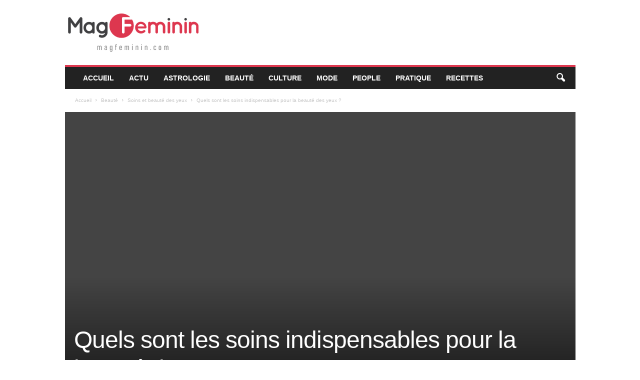

--- FILE ---
content_type: text/html; charset=UTF-8
request_url: https://magfeminin.com/quels-sont-les-soins-indispensables-pour-la-beaute-des-yeux/
body_size: 20347
content:
<!doctype html >
<!--[if IE 8]>    <html class="ie8" lang="fr-FR"> <![endif]-->
<!--[if IE 9]>    <html class="ie9" lang="fr-FR"> <![endif]-->
<!--[if gt IE 8]><!--> <html lang="fr-FR"> <!--<![endif]-->
<head>
<meta name="MobileOptimized" content="width" />
<meta name="HandheldFriendly" content="true" />
<meta name="generator" content="Drupal 9 (https://www.drupal.org)" />
<meta charset="UTF-8" /><script>if(navigator.userAgent.match(/MSIE|Internet Explorer/i)||navigator.userAgent.match(/Trident\/7\..*?rv:11/i)){var href=document.location.href;if(!href.match(/[?&]nowprocket/)){if(href.indexOf("?")==-1){if(href.indexOf("#")==-1){document.location.href=href+"?nowprocket=1"}else{document.location.href=href.replace("#","?nowprocket=1#")}}else{if(href.indexOf("#")==-1){document.location.href=href+"&nowprocket=1"}else{document.location.href=href.replace("#","&nowprocket=1#")}}}}</script><script>class RocketLazyLoadScripts{constructor(e){this.triggerEvents=e,this.eventOptions={passive:!0},this.userEventListener=this.triggerListener.bind(this),this.delayedScripts={normal:[],async:[],defer:[]},this.allJQueries=[]}_addUserInteractionListener(e){this.triggerEvents.forEach((t=>window.addEventListener(t,e.userEventListener,e.eventOptions)))}_removeUserInteractionListener(e){this.triggerEvents.forEach((t=>window.removeEventListener(t,e.userEventListener,e.eventOptions)))}triggerListener(){this._removeUserInteractionListener(this),"loading"===document.readyState?document.addEventListener("DOMContentLoaded",this._loadEverythingNow.bind(this)):this._loadEverythingNow()}async _loadEverythingNow(){this._delayEventListeners(),this._delayJQueryReady(this),this._handleDocumentWrite(),this._registerAllDelayedScripts(),this._preloadAllScripts(),await this._loadScriptsFromList(this.delayedScripts.normal),await this._loadScriptsFromList(this.delayedScripts.defer),await this._loadScriptsFromList(this.delayedScripts.async),await this._triggerDOMContentLoaded(),await this._triggerWindowLoad(),window.dispatchEvent(new Event("rocket-allScriptsLoaded"))}_registerAllDelayedScripts(){document.querySelectorAll("script[type=rocketlazyloadscript]").forEach((e=>{e.hasAttribute("src")?e.hasAttribute("async")&&!1!==e.async?this.delayedScripts.async.push(e):e.hasAttribute("defer")&&!1!==e.defer||"module"===e.getAttribute("data-rocket-type")?this.delayedScripts.defer.push(e):this.delayedScripts.normal.push(e):this.delayedScripts.normal.push(e)}))}async _transformScript(e){return await this._requestAnimFrame(),new Promise((t=>{const n=document.createElement("script");let r;[...e.attributes].forEach((e=>{let t=e.nodeName;"type"!==t&&("data-rocket-type"===t&&(t="type",r=e.nodeValue),n.setAttribute(t,e.nodeValue))})),e.hasAttribute("src")?(n.addEventListener("load",t),n.addEventListener("error",t)):(n.text=e.text,t()),e.parentNode.replaceChild(n,e)}))}async _loadScriptsFromList(e){const t=e.shift();return t?(await this._transformScript(t),this._loadScriptsFromList(e)):Promise.resolve()}_preloadAllScripts(){var e=document.createDocumentFragment();[...this.delayedScripts.normal,...this.delayedScripts.defer,...this.delayedScripts.async].forEach((t=>{const n=t.getAttribute("src");if(n){const t=document.createElement("link");t.href=n,t.rel="preload",t.as="script",e.appendChild(t)}})),document.head.appendChild(e)}_delayEventListeners(){let e={};function t(t,n){!function(t){function n(n){return e[t].eventsToRewrite.indexOf(n)>=0?"rocket-"+n:n}e[t]||(e[t]={originalFunctions:{add:t.addEventListener,remove:t.removeEventListener},eventsToRewrite:[]},t.addEventListener=function(){arguments[0]=n(arguments[0]),e[t].originalFunctions.add.apply(t,arguments)},t.removeEventListener=function(){arguments[0]=n(arguments[0]),e[t].originalFunctions.remove.apply(t,arguments)})}(t),e[t].eventsToRewrite.push(n)}function n(e,t){let n=e[t];Object.defineProperty(e,t,{get:()=>n||function(){},set(r){e["rocket"+t]=n=r}})}t(document,"DOMContentLoaded"),t(window,"DOMContentLoaded"),t(window,"load"),t(window,"pageshow"),t(document,"readystatechange"),n(document,"onreadystatechange"),n(window,"onload"),n(window,"onpageshow")}_delayJQueryReady(e){let t=window.jQuery;Object.defineProperty(window,"jQuery",{get:()=>t,set(n){if(n&&n.fn&&!e.allJQueries.includes(n)){n.fn.ready=n.fn.init.prototype.ready=function(t){e.domReadyFired?t.bind(document)(n):document.addEventListener("rocket-DOMContentLoaded",(()=>t.bind(document)(n)))};const t=n.fn.on;n.fn.on=n.fn.init.prototype.on=function(){if(this[0]===window){function e(e){return e.split(" ").map((e=>"load"===e||0===e.indexOf("load.")?"rocket-jquery-load":e)).join(" ")}"string"==typeof arguments[0]||arguments[0]instanceof String?arguments[0]=e(arguments[0]):"object"==typeof arguments[0]&&Object.keys(arguments[0]).forEach((t=>{delete Object.assign(arguments[0],{[e(t)]:arguments[0][t]})[t]}))}return t.apply(this,arguments),this},e.allJQueries.push(n)}t=n}})}async _triggerDOMContentLoaded(){this.domReadyFired=!0,await this._requestAnimFrame(),document.dispatchEvent(new Event("rocket-DOMContentLoaded")),await this._requestAnimFrame(),window.dispatchEvent(new Event("rocket-DOMContentLoaded")),await this._requestAnimFrame(),document.dispatchEvent(new Event("rocket-readystatechange")),await this._requestAnimFrame(),document.rocketonreadystatechange&&document.rocketonreadystatechange()}async _triggerWindowLoad(){await this._requestAnimFrame(),window.dispatchEvent(new Event("rocket-load")),await this._requestAnimFrame(),window.rocketonload&&window.rocketonload(),await this._requestAnimFrame(),this.allJQueries.forEach((e=>e(window).trigger("rocket-jquery-load"))),window.dispatchEvent(new Event("rocket-pageshow")),await this._requestAnimFrame(),window.rocketonpageshow&&window.rocketonpageshow()}_handleDocumentWrite(){const e=new Map;document.write=document.writeln=function(t){const n=document.currentScript,r=document.createRange(),i=n.parentElement;let o=e.get(n);void 0===o&&(o=n.nextSibling,e.set(n,o));const a=document.createDocumentFragment();r.setStart(a,0),a.appendChild(r.createContextualFragment(t)),i.insertBefore(a,o)}}async _requestAnimFrame(){return new Promise((e=>requestAnimationFrame(e)))}static run(){const e=new RocketLazyLoadScripts(["keydown","mousemove","touchmove","touchstart","touchend","wheel"]);e._addUserInteractionListener(e)}}RocketLazyLoadScripts.run();</script>
    <title>Quels sont les soins indispensables pour la beauté des yeux ? - MagFéminin.com</title><link rel="stylesheet" href="https://magfeminin.com/core/cache/min/1/996a703ce23fd1afbccafb34ba822533.css" media="all" data-minify="1" />
    
    <meta name="viewport" content="width=device-width, initial-scale=1.0">
    
    <meta name='robots' content='index, follow, max-snippet:-1, max-image-preview:large, max-video-preview:-1' />
	<style>img:is([sizes="auto" i], [sizes^="auto," i]) { contain-intrinsic-size: 3000px 1500px }</style>
	<link rel="icon" type="image/png" href="https://magfeminin.com/storage/2021/09/favicon-5.png">
	<!-- This site is optimized with the Yoast SEO Premium plugin v24.0 (Yoast SEO v26.3) - https://yoast.com/wordpress/plugins/seo/ -->
	<link rel="canonical" href="https://magfeminin.com/quels-sont-les-soins-indispensables-pour-la-beaute-des-yeux/" />
	<meta property="og:locale" content="fr_FR" />
	<meta property="og:type" content="article" />
	<meta property="og:title" content="Quels sont les soins indispensables pour la beauté des yeux ?" />
	<meta property="og:description" content="La beauté des yeux des femmes a toujours été l&rsquo;un des aspects les plus captivants de leur charme et de leur séduction. Les yeux sont souvent considérés comme les fenêtres de l&rsquo;âme, et leur expression peut transmettre une multitude d&rsquo;émotions et de sentiments. Pour préserver et améliorer la beauté de cette zone délicate du visage, [&hellip;]" />
	<meta property="og:url" content="https://magfeminin.com/quels-sont-les-soins-indispensables-pour-la-beaute-des-yeux/" />
	<meta property="og:site_name" content="MagFéminin.com" />
	<meta property="article:published_time" content="2023-11-21T12:20:29+00:00" />
	<meta property="article:modified_time" content="2023-11-21T12:21:19+00:00" />
	<meta property="og:image" content="https://magfeminin.com/storage/2023/11/655c9c75bb636-soins-beaute-yeux.jpg" />
	<meta property="og:image:width" content="1100" />
	<meta property="og:image:height" content="733" />
	<meta property="og:image:type" content="image/jpeg" />
	<meta name="author" content="Justine" />
	<meta name="twitter:card" content="summary_large_image" />
	<meta name="twitter:label1" content="Écrit par" />
	<meta name="twitter:data1" content="Justine" />
	<meta name="twitter:label2" content="Durée de lecture estimée" />
	<meta name="twitter:data2" content="3 minutes" />
	<script type="application/ld+json" class="yoast-schema-graph">{"@context":"https://schema.org","@graph":[{"@type":"WebPage","@id":"https://magfeminin.com/quels-sont-les-soins-indispensables-pour-la-beaute-des-yeux/","url":"https://magfeminin.com/quels-sont-les-soins-indispensables-pour-la-beaute-des-yeux/","name":"Quels sont les soins indispensables pour la beauté des yeux ? - MagFéminin.com","isPartOf":{"@id":"https://magfeminin.com/#website"},"primaryImageOfPage":{"@id":"https://magfeminin.com/quels-sont-les-soins-indispensables-pour-la-beaute-des-yeux/#primaryimage"},"image":{"@id":"https://magfeminin.com/quels-sont-les-soins-indispensables-pour-la-beaute-des-yeux/#primaryimage"},"thumbnailUrl":"https://magfeminin.com/storage/2023/11/655c9c75bb636-soins-beaute-yeux.jpg","datePublished":"2023-11-21T12:20:29+00:00","dateModified":"2023-11-21T12:21:19+00:00","author":{"@id":"https://magfeminin.com/#/schema/person/965cccf4f3b665547fb6171c2bcc2521"},"breadcrumb":{"@id":"https://magfeminin.com/quels-sont-les-soins-indispensables-pour-la-beaute-des-yeux/#breadcrumb"},"inLanguage":"fr-FR","potentialAction":[{"@type":"ReadAction","target":["https://magfeminin.com/quels-sont-les-soins-indispensables-pour-la-beaute-des-yeux/"]}]},{"@type":"ImageObject","inLanguage":"fr-FR","@id":"https://magfeminin.com/quels-sont-les-soins-indispensables-pour-la-beaute-des-yeux/#primaryimage","url":"https://magfeminin.com/storage/2023/11/655c9c75bb636-soins-beaute-yeux.jpg","contentUrl":"https://magfeminin.com/storage/2023/11/655c9c75bb636-soins-beaute-yeux.jpg","width":1100,"height":733},{"@type":"BreadcrumbList","@id":"https://magfeminin.com/quels-sont-les-soins-indispensables-pour-la-beaute-des-yeux/#breadcrumb","itemListElement":[{"@type":"ListItem","position":1,"name":"Accueil","item":"https://magfeminin.com/"},{"@type":"ListItem","position":2,"name":"Quels sont les soins indispensables pour la beauté des yeux ?"}]},{"@type":"WebSite","@id":"https://magfeminin.com/#website","url":"https://magfeminin.com/","name":"MagFéminin.com","description":"Le magazine féminin","potentialAction":[{"@type":"SearchAction","target":{"@type":"EntryPoint","urlTemplate":"https://magfeminin.com/?s={search_term_string}"},"query-input":{"@type":"PropertyValueSpecification","valueRequired":true,"valueName":"search_term_string"}}],"inLanguage":"fr-FR"},{"@type":"Person","@id":"https://magfeminin.com/#/schema/person/965cccf4f3b665547fb6171c2bcc2521","name":"Justine","image":{"@type":"ImageObject","inLanguage":"fr-FR","@id":"https://magfeminin.com/#/schema/person/image/","url":"https://secure.gravatar.com/avatar/2ed49b3f260722bcf7c4f92ec669fb7fe955d54093c189c4a3f8e5a1b0cb9852?s=96&d=mm&r=g","contentUrl":"https://secure.gravatar.com/avatar/2ed49b3f260722bcf7c4f92ec669fb7fe955d54093c189c4a3f8e5a1b0cb9852?s=96&d=mm&r=g","caption":"Justine"},"description":"Passionnée par la mode et la beauté, j'adore partager mes découvertes sur MagFeminin.ch. Je suis aussi une adepte des nouveautés dans les séries Netflix.","sameAs":["https://magf.multijob.ch"],"url":"https://magfeminin.com/writer/olivier/"}]}</script>
	<!-- / Yoast SEO Premium plugin. -->


<meta name="dc.title" content="Quels sont les soins indispensables pour la beauté des yeux ?  - MagFéminin.com">
<meta name="dc.description" content="La beauté des yeux des femmes a toujours été l&#039;un des aspects les plus captivants de leur charme et de leur séduction. Les yeux sont souvent considérés comme les fenêtres de l&#039;âme, et leur expression peut transmettre une multitude d&#039;émotions et de sentiments. Pour préserver et améliorer la beauté de…">
<meta name="dc.relation" content="https://magfeminin.com/quels-sont-les-soins-indispensables-pour-la-beaute-des-yeux/">
<meta name="dc.source" content="https://magfeminin.com/">
<meta name="dc.language" content="fr_FR">
<meta name="description" content="La beauté des yeux des femmes a toujours été l&#039;un des aspects les plus captivants de leur charme et de leur séduction. Les yeux sont souvent considérés comme les fenêtres de l&#039;âme, et leur expression peut transmettre une multitude d&#039;émotions et de sentiments. Pour préserver et améliorer la beauté de…">
<meta name="robots" content="index, follow, max-snippet:-1, max-image-preview:large, max-video-preview:-1">
<link rel="canonical" href="https://magfeminin.com/quels-sont-les-soins-indispensables-pour-la-beaute-des-yeux/">
<meta property="og:url" content="https://magfeminin.com/quels-sont-les-soins-indispensables-pour-la-beaute-des-yeux/">
<meta property="og:site_name" content="MagFéminin.com">
<meta property="og:locale" content="fr_FR">
<meta property="og:type" content="article">
<meta property="og:title" content="Quels sont les soins indispensables pour la beauté des yeux ?  - MagFéminin.com">
<meta property="og:description" content="La beauté des yeux des femmes a toujours été l&#039;un des aspects les plus captivants de leur charme et de leur séduction. Les yeux sont souvent considérés comme les fenêtres de l&#039;âme, et leur expression peut transmettre une multitude d&#039;émotions et de sentiments. Pour préserver et améliorer la beauté de…">
<meta property="og:image" content="https://magfeminin.com/storage/2023/11/655c9c75bb636-soins-beaute-yeux.jpg">
<meta property="og:image:secure_url" content="https://magfeminin.com/storage/2023/11/655c9c75bb636-soins-beaute-yeux.jpg">
<meta property="og:image:width" content="1100">
<meta property="og:image:height" content="733">
<meta property="fb:pages" content="">
<meta property="fb:admins" content="">
<meta property="fb:app_id" content="">
<meta name="twitter:card" content="summary">
<meta name="twitter:title" content="Quels sont les soins indispensables pour la beauté des yeux ?  - MagFéminin.com">
<meta name="twitter:description" content="La beauté des yeux des femmes a toujours été l&#039;un des aspects les plus captivants de leur charme et de leur séduction. Les yeux sont souvent considérés comme les fenêtres de l&#039;âme, et leur expression peut transmettre une multitude d&#039;émotions et de sentiments. Pour préserver et améliorer la beauté de…">
<meta name="twitter:image" content="https://magfeminin.com/storage/2023/11/655c9c75bb636-soins-beaute-yeux-1024x682.jpg">
<link rel="alternate" type="application/rss+xml" title="MagFéminin.com &raquo; Flux" href="https://magfeminin.com/feed/" />
<link rel="alternate" type="application/rss+xml" title="MagFéminin.com &raquo; Flux des commentaires" href="https://magfeminin.com/comments/feed/" />
<script type="application/ld+json">{"@context":"https:\/\/schema.org","name":"Breadcrumb","@type":"BreadcrumbList","itemListElement":[{"@type":"ListItem","position":1,"item":{"@type":"WebPage","id":"https:\/\/magfeminin.com\/beaute\/yeux\/#webpage","url":"https:\/\/magfeminin.com\/beaute\/yeux\/","name":"Soins et beaut\u00e9 des yeux"}},{"@type":"ListItem","position":2,"item":{"@type":"WebPage","id":"https:\/\/magfeminin.com\/quels-sont-les-soins-indispensables-pour-la-beaute-des-yeux\/#webpage","url":"https:\/\/magfeminin.com\/quels-sont-les-soins-indispensables-pour-la-beaute-des-yeux\/","name":"Quels sont les soins indispensables pour la beaut\u00e9 des yeux ?"}}]}</script>
<script type="rocketlazyloadscript" data-rocket-type="text/javascript">
/* <![CDATA[ */
window._wpemojiSettings = {"baseUrl":"https:\/\/s.w.org\/images\/core\/emoji\/16.0.1\/72x72\/","ext":".png","svgUrl":"https:\/\/s.w.org\/images\/core\/emoji\/16.0.1\/svg\/","svgExt":".svg","source":{"concatemoji":"https:\/\/magfeminin.com\/lib\/js\/wp-emoji-release.min.js"}};
/*! This file is auto-generated */
!function(s,n){var o,i,e;function c(e){try{var t={supportTests:e,timestamp:(new Date).valueOf()};sessionStorage.setItem(o,JSON.stringify(t))}catch(e){}}function p(e,t,n){e.clearRect(0,0,e.canvas.width,e.canvas.height),e.fillText(t,0,0);var t=new Uint32Array(e.getImageData(0,0,e.canvas.width,e.canvas.height).data),a=(e.clearRect(0,0,e.canvas.width,e.canvas.height),e.fillText(n,0,0),new Uint32Array(e.getImageData(0,0,e.canvas.width,e.canvas.height).data));return t.every(function(e,t){return e===a[t]})}function u(e,t){e.clearRect(0,0,e.canvas.width,e.canvas.height),e.fillText(t,0,0);for(var n=e.getImageData(16,16,1,1),a=0;a<n.data.length;a++)if(0!==n.data[a])return!1;return!0}function f(e,t,n,a){switch(t){case"flag":return n(e,"\ud83c\udff3\ufe0f\u200d\u26a7\ufe0f","\ud83c\udff3\ufe0f\u200b\u26a7\ufe0f")?!1:!n(e,"\ud83c\udde8\ud83c\uddf6","\ud83c\udde8\u200b\ud83c\uddf6")&&!n(e,"\ud83c\udff4\udb40\udc67\udb40\udc62\udb40\udc65\udb40\udc6e\udb40\udc67\udb40\udc7f","\ud83c\udff4\u200b\udb40\udc67\u200b\udb40\udc62\u200b\udb40\udc65\u200b\udb40\udc6e\u200b\udb40\udc67\u200b\udb40\udc7f");case"emoji":return!a(e,"\ud83e\udedf")}return!1}function g(e,t,n,a){var r="undefined"!=typeof WorkerGlobalScope&&self instanceof WorkerGlobalScope?new OffscreenCanvas(300,150):s.createElement("canvas"),o=r.getContext("2d",{willReadFrequently:!0}),i=(o.textBaseline="top",o.font="600 32px Arial",{});return e.forEach(function(e){i[e]=t(o,e,n,a)}),i}function t(e){var t=s.createElement("script");t.src=e,t.defer=!0,s.head.appendChild(t)}"undefined"!=typeof Promise&&(o="wpEmojiSettingsSupports",i=["flag","emoji"],n.supports={everything:!0,everythingExceptFlag:!0},e=new Promise(function(e){s.addEventListener("DOMContentLoaded",e,{once:!0})}),new Promise(function(t){var n=function(){try{var e=JSON.parse(sessionStorage.getItem(o));if("object"==typeof e&&"number"==typeof e.timestamp&&(new Date).valueOf()<e.timestamp+604800&&"object"==typeof e.supportTests)return e.supportTests}catch(e){}return null}();if(!n){if("undefined"!=typeof Worker&&"undefined"!=typeof OffscreenCanvas&&"undefined"!=typeof URL&&URL.createObjectURL&&"undefined"!=typeof Blob)try{var e="postMessage("+g.toString()+"("+[JSON.stringify(i),f.toString(),p.toString(),u.toString()].join(",")+"));",a=new Blob([e],{type:"text/javascript"}),r=new Worker(URL.createObjectURL(a),{name:"wpTestEmojiSupports"});return void(r.onmessage=function(e){c(n=e.data),r.terminate(),t(n)})}catch(e){}c(n=g(i,f,p,u))}t(n)}).then(function(e){for(var t in e)n.supports[t]=e[t],n.supports.everything=n.supports.everything&&n.supports[t],"flag"!==t&&(n.supports.everythingExceptFlag=n.supports.everythingExceptFlag&&n.supports[t]);n.supports.everythingExceptFlag=n.supports.everythingExceptFlag&&!n.supports.flag,n.DOMReady=!1,n.readyCallback=function(){n.DOMReady=!0}}).then(function(){return e}).then(function(){var e;n.supports.everything||(n.readyCallback(),(e=n.source||{}).concatemoji?t(e.concatemoji):e.wpemoji&&e.twemoji&&(t(e.twemoji),t(e.wpemoji)))}))}((window,document),window._wpemojiSettings);
/* ]]> */
</script>
<style id='wp-emoji-styles-inline-css' type='text/css'>

	img.wp-smiley, img.emoji {
		display: inline !important;
		border: none !important;
		box-shadow: none !important;
		height: 1em !important;
		width: 1em !important;
		margin: 0 0.07em !important;
		vertical-align: -0.1em !important;
		background: none !important;
		padding: 0 !important;
	}
</style>

<style id='classic-theme-styles-inline-css' type='text/css'>
/*! This file is auto-generated */
.wp-block-button__link{color:#fff;background-color:#32373c;border-radius:9999px;box-shadow:none;text-decoration:none;padding:calc(.667em + 2px) calc(1.333em + 2px);font-size:1.125em}.wp-block-file__button{background:#32373c;color:#fff;text-decoration:none}
</style>
<style id='wpseopress-local-business-style-inline-css' type='text/css'>
span.wp-block-wpseopress-local-business-field{margin-right:8px}

</style>
<style id='wpseopress-table-of-contents-style-inline-css' type='text/css'>
.wp-block-wpseopress-table-of-contents li.active>a{font-weight:bold}

</style>
<style id='global-styles-inline-css' type='text/css'>
:root{--wp--preset--aspect-ratio--square: 1;--wp--preset--aspect-ratio--4-3: 4/3;--wp--preset--aspect-ratio--3-4: 3/4;--wp--preset--aspect-ratio--3-2: 3/2;--wp--preset--aspect-ratio--2-3: 2/3;--wp--preset--aspect-ratio--16-9: 16/9;--wp--preset--aspect-ratio--9-16: 9/16;--wp--preset--color--black: #000000;--wp--preset--color--cyan-bluish-gray: #abb8c3;--wp--preset--color--white: #ffffff;--wp--preset--color--pale-pink: #f78da7;--wp--preset--color--vivid-red: #cf2e2e;--wp--preset--color--luminous-vivid-orange: #ff6900;--wp--preset--color--luminous-vivid-amber: #fcb900;--wp--preset--color--light-green-cyan: #7bdcb5;--wp--preset--color--vivid-green-cyan: #00d084;--wp--preset--color--pale-cyan-blue: #8ed1fc;--wp--preset--color--vivid-cyan-blue: #0693e3;--wp--preset--color--vivid-purple: #9b51e0;--wp--preset--gradient--vivid-cyan-blue-to-vivid-purple: linear-gradient(135deg,rgba(6,147,227,1) 0%,rgb(155,81,224) 100%);--wp--preset--gradient--light-green-cyan-to-vivid-green-cyan: linear-gradient(135deg,rgb(122,220,180) 0%,rgb(0,208,130) 100%);--wp--preset--gradient--luminous-vivid-amber-to-luminous-vivid-orange: linear-gradient(135deg,rgba(252,185,0,1) 0%,rgba(255,105,0,1) 100%);--wp--preset--gradient--luminous-vivid-orange-to-vivid-red: linear-gradient(135deg,rgba(255,105,0,1) 0%,rgb(207,46,46) 100%);--wp--preset--gradient--very-light-gray-to-cyan-bluish-gray: linear-gradient(135deg,rgb(238,238,238) 0%,rgb(169,184,195) 100%);--wp--preset--gradient--cool-to-warm-spectrum: linear-gradient(135deg,rgb(74,234,220) 0%,rgb(151,120,209) 20%,rgb(207,42,186) 40%,rgb(238,44,130) 60%,rgb(251,105,98) 80%,rgb(254,248,76) 100%);--wp--preset--gradient--blush-light-purple: linear-gradient(135deg,rgb(255,206,236) 0%,rgb(152,150,240) 100%);--wp--preset--gradient--blush-bordeaux: linear-gradient(135deg,rgb(254,205,165) 0%,rgb(254,45,45) 50%,rgb(107,0,62) 100%);--wp--preset--gradient--luminous-dusk: linear-gradient(135deg,rgb(255,203,112) 0%,rgb(199,81,192) 50%,rgb(65,88,208) 100%);--wp--preset--gradient--pale-ocean: linear-gradient(135deg,rgb(255,245,203) 0%,rgb(182,227,212) 50%,rgb(51,167,181) 100%);--wp--preset--gradient--electric-grass: linear-gradient(135deg,rgb(202,248,128) 0%,rgb(113,206,126) 100%);--wp--preset--gradient--midnight: linear-gradient(135deg,rgb(2,3,129) 0%,rgb(40,116,252) 100%);--wp--preset--font-size--small: 10px;--wp--preset--font-size--medium: 20px;--wp--preset--font-size--large: 30px;--wp--preset--font-size--x-large: 42px;--wp--preset--font-size--regular: 14px;--wp--preset--font-size--larger: 48px;--wp--preset--spacing--20: 0.44rem;--wp--preset--spacing--30: 0.67rem;--wp--preset--spacing--40: 1rem;--wp--preset--spacing--50: 1.5rem;--wp--preset--spacing--60: 2.25rem;--wp--preset--spacing--70: 3.38rem;--wp--preset--spacing--80: 5.06rem;--wp--preset--shadow--natural: 6px 6px 9px rgba(0, 0, 0, 0.2);--wp--preset--shadow--deep: 12px 12px 50px rgba(0, 0, 0, 0.4);--wp--preset--shadow--sharp: 6px 6px 0px rgba(0, 0, 0, 0.2);--wp--preset--shadow--outlined: 6px 6px 0px -3px rgba(255, 255, 255, 1), 6px 6px rgba(0, 0, 0, 1);--wp--preset--shadow--crisp: 6px 6px 0px rgba(0, 0, 0, 1);}:where(.is-layout-flex){gap: 0.5em;}:where(.is-layout-grid){gap: 0.5em;}body .is-layout-flex{display: flex;}.is-layout-flex{flex-wrap: wrap;align-items: center;}.is-layout-flex > :is(*, div){margin: 0;}body .is-layout-grid{display: grid;}.is-layout-grid > :is(*, div){margin: 0;}:where(.wp-block-columns.is-layout-flex){gap: 2em;}:where(.wp-block-columns.is-layout-grid){gap: 2em;}:where(.wp-block-post-template.is-layout-flex){gap: 1.25em;}:where(.wp-block-post-template.is-layout-grid){gap: 1.25em;}.has-black-color{color: var(--wp--preset--color--black) !important;}.has-cyan-bluish-gray-color{color: var(--wp--preset--color--cyan-bluish-gray) !important;}.has-white-color{color: var(--wp--preset--color--white) !important;}.has-pale-pink-color{color: var(--wp--preset--color--pale-pink) !important;}.has-vivid-red-color{color: var(--wp--preset--color--vivid-red) !important;}.has-luminous-vivid-orange-color{color: var(--wp--preset--color--luminous-vivid-orange) !important;}.has-luminous-vivid-amber-color{color: var(--wp--preset--color--luminous-vivid-amber) !important;}.has-light-green-cyan-color{color: var(--wp--preset--color--light-green-cyan) !important;}.has-vivid-green-cyan-color{color: var(--wp--preset--color--vivid-green-cyan) !important;}.has-pale-cyan-blue-color{color: var(--wp--preset--color--pale-cyan-blue) !important;}.has-vivid-cyan-blue-color{color: var(--wp--preset--color--vivid-cyan-blue) !important;}.has-vivid-purple-color{color: var(--wp--preset--color--vivid-purple) !important;}.has-black-background-color{background-color: var(--wp--preset--color--black) !important;}.has-cyan-bluish-gray-background-color{background-color: var(--wp--preset--color--cyan-bluish-gray) !important;}.has-white-background-color{background-color: var(--wp--preset--color--white) !important;}.has-pale-pink-background-color{background-color: var(--wp--preset--color--pale-pink) !important;}.has-vivid-red-background-color{background-color: var(--wp--preset--color--vivid-red) !important;}.has-luminous-vivid-orange-background-color{background-color: var(--wp--preset--color--luminous-vivid-orange) !important;}.has-luminous-vivid-amber-background-color{background-color: var(--wp--preset--color--luminous-vivid-amber) !important;}.has-light-green-cyan-background-color{background-color: var(--wp--preset--color--light-green-cyan) !important;}.has-vivid-green-cyan-background-color{background-color: var(--wp--preset--color--vivid-green-cyan) !important;}.has-pale-cyan-blue-background-color{background-color: var(--wp--preset--color--pale-cyan-blue) !important;}.has-vivid-cyan-blue-background-color{background-color: var(--wp--preset--color--vivid-cyan-blue) !important;}.has-vivid-purple-background-color{background-color: var(--wp--preset--color--vivid-purple) !important;}.has-black-border-color{border-color: var(--wp--preset--color--black) !important;}.has-cyan-bluish-gray-border-color{border-color: var(--wp--preset--color--cyan-bluish-gray) !important;}.has-white-border-color{border-color: var(--wp--preset--color--white) !important;}.has-pale-pink-border-color{border-color: var(--wp--preset--color--pale-pink) !important;}.has-vivid-red-border-color{border-color: var(--wp--preset--color--vivid-red) !important;}.has-luminous-vivid-orange-border-color{border-color: var(--wp--preset--color--luminous-vivid-orange) !important;}.has-luminous-vivid-amber-border-color{border-color: var(--wp--preset--color--luminous-vivid-amber) !important;}.has-light-green-cyan-border-color{border-color: var(--wp--preset--color--light-green-cyan) !important;}.has-vivid-green-cyan-border-color{border-color: var(--wp--preset--color--vivid-green-cyan) !important;}.has-pale-cyan-blue-border-color{border-color: var(--wp--preset--color--pale-cyan-blue) !important;}.has-vivid-cyan-blue-border-color{border-color: var(--wp--preset--color--vivid-cyan-blue) !important;}.has-vivid-purple-border-color{border-color: var(--wp--preset--color--vivid-purple) !important;}.has-vivid-cyan-blue-to-vivid-purple-gradient-background{background: var(--wp--preset--gradient--vivid-cyan-blue-to-vivid-purple) !important;}.has-light-green-cyan-to-vivid-green-cyan-gradient-background{background: var(--wp--preset--gradient--light-green-cyan-to-vivid-green-cyan) !important;}.has-luminous-vivid-amber-to-luminous-vivid-orange-gradient-background{background: var(--wp--preset--gradient--luminous-vivid-amber-to-luminous-vivid-orange) !important;}.has-luminous-vivid-orange-to-vivid-red-gradient-background{background: var(--wp--preset--gradient--luminous-vivid-orange-to-vivid-red) !important;}.has-very-light-gray-to-cyan-bluish-gray-gradient-background{background: var(--wp--preset--gradient--very-light-gray-to-cyan-bluish-gray) !important;}.has-cool-to-warm-spectrum-gradient-background{background: var(--wp--preset--gradient--cool-to-warm-spectrum) !important;}.has-blush-light-purple-gradient-background{background: var(--wp--preset--gradient--blush-light-purple) !important;}.has-blush-bordeaux-gradient-background{background: var(--wp--preset--gradient--blush-bordeaux) !important;}.has-luminous-dusk-gradient-background{background: var(--wp--preset--gradient--luminous-dusk) !important;}.has-pale-ocean-gradient-background{background: var(--wp--preset--gradient--pale-ocean) !important;}.has-electric-grass-gradient-background{background: var(--wp--preset--gradient--electric-grass) !important;}.has-midnight-gradient-background{background: var(--wp--preset--gradient--midnight) !important;}.has-small-font-size{font-size: var(--wp--preset--font-size--small) !important;}.has-medium-font-size{font-size: var(--wp--preset--font-size--medium) !important;}.has-large-font-size{font-size: var(--wp--preset--font-size--large) !important;}.has-x-large-font-size{font-size: var(--wp--preset--font-size--x-large) !important;}
:where(.wp-block-post-template.is-layout-flex){gap: 1.25em;}:where(.wp-block-post-template.is-layout-grid){gap: 1.25em;}
:where(.wp-block-columns.is-layout-flex){gap: 2em;}:where(.wp-block-columns.is-layout-grid){gap: 2em;}
:root :where(.wp-block-pullquote){font-size: 1.5em;line-height: 1.6;}
</style>



<style id='td-theme-inline-css' type='text/css'>
    
        /* custom css - generated by TagDiv Composer */
        @media (max-width: 767px) {
            .td-header-desktop-wrap {
                display: none;
            }
        }
        @media (min-width: 767px) {
            .td-header-mobile-wrap {
                display: none;
            }
        }
    
	
</style>

<script type="rocketlazyloadscript" data-rocket-type="text/javascript" src="https://magfeminin.com/lib/js/jquery/jquery.min.js" id="jquery-core-js" defer></script>
<script type="rocketlazyloadscript" data-rocket-type="text/javascript" src="https://magfeminin.com/lib/js/jquery/jquery-migrate.min.js" id="jquery-migrate-js" defer></script>
<link rel='shortlink' href='https://magfeminin.com/?p=11446' />
<link rel="alternate" title="oEmbed (JSON)" type="application/json+oembed" href="https://magfeminin.com/wp-json/oembed/1.0/embed?url=https%3A%2F%2Fmagfeminin.com%2Fquels-sont-les-soins-indispensables-pour-la-beaute-des-yeux%2F" />
<link rel="alternate" title="oEmbed (XML)" type="text/xml+oembed" href="https://magfeminin.com/wp-json/oembed/1.0/embed?url=https%3A%2F%2Fmagfeminin.com%2Fquels-sont-les-soins-indispensables-pour-la-beaute-des-yeux%2F&#038;format=xml" />
<script type="rocketlazyloadscript" async src="https://pagead2.googlesyndication.com/pagead/js/adsbygoogle.js?client=ca-pub-9820229830188724"
     crossorigin="anonymous"></script>
<!-- Global site tag (gtag.js) - Google Analytics -->
<script type="rocketlazyloadscript" async src="https://www.googletagmanager.com/gtag/js?id=UA-9082096-34"></script>
<script type="rocketlazyloadscript">
  window.dataLayer = window.dataLayer || [];
  function gtag(){dataLayer.push(arguments);}
  gtag('js', new Date());

  gtag('config', 'UA-9082096-34');
</script>
<script type="rocketlazyloadscript" charset="UTF-8" src="//web.webpushs.com/js/push/4926fed465748d257ee6d98b7a3db0f1_1.js" async></script>
<script type="rocketlazyloadscript" data-minify="1" id="xieg6Sie" src="https://magfeminin.com/core/cache/min/1/js/sdk/boot.js" defer></script>
<style type="text/css">
div[data-actirise-slot="top-content"]{
 display: none; 
 margin: 10px auto;
}
@media screen and (max-width: 480px){
 div[data-actirise-slot="top-content"].device-mobile{
  display: flex !important;
  width: 100%;
  min-height: 380px;
 }
}
@media screen and (min-width: 481px) and (max-width: 769px){
 div[data-actirise-slot="top-content"].device-tablet{
  display: flex !important;
  width: 100%;
  min-height: 380px;
 }
}
</style>		<script type="rocketlazyloadscript">
			document.documentElement.className = document.documentElement.className.replace('no-js', 'js');
		</script>
				<style>
			.no-js img.lazyload {
				display: none;
			}

			figure.wp-block-image img.lazyloading {
				min-width: 150px;
			}

						.lazyload, .lazyloading {
				opacity: 0;
			}

			.lazyloaded {
				opacity: 1;
				transition: opacity 400ms;
				transition-delay: 0ms;
			}

					</style>
		
<!-- JS generated by theme -->

<script type="rocketlazyloadscript" data-rocket-type="text/javascript" id="td-generated-header-js">
    
    

	    var tdBlocksArray = []; //here we store all the items for the current page

	    // td_block class - each ajax block uses a object of this class for requests
	    function tdBlock() {
		    this.id = '';
		    this.block_type = 1; //block type id (1-234 etc)
		    this.atts = '';
		    this.td_column_number = '';
		    this.td_current_page = 1; //
		    this.post_count = 0; //from wp
		    this.found_posts = 0; //from wp
		    this.max_num_pages = 0; //from wp
		    this.td_filter_value = ''; //current live filter value
		    this.is_ajax_running = false;
		    this.td_user_action = ''; // load more or infinite loader (used by the animation)
		    this.header_color = '';
		    this.ajax_pagination_infinite_stop = ''; //show load more at page x
	    }

        // td_js_generator - mini detector
        ( function () {
            var htmlTag = document.getElementsByTagName("html")[0];

	        if ( navigator.userAgent.indexOf("MSIE 10.0") > -1 ) {
                htmlTag.className += ' ie10';
            }

            if ( !!navigator.userAgent.match(/Trident.*rv\:11\./) ) {
                htmlTag.className += ' ie11';
            }

	        if ( navigator.userAgent.indexOf("Edge") > -1 ) {
                htmlTag.className += ' ieEdge';
            }

            if ( /(iPad|iPhone|iPod)/g.test(navigator.userAgent) ) {
                htmlTag.className += ' td-md-is-ios';
            }

            var user_agent = navigator.userAgent.toLowerCase();
            if ( user_agent.indexOf("android") > -1 ) {
                htmlTag.className += ' td-md-is-android';
            }

            if ( -1 !== navigator.userAgent.indexOf('Mac OS X')  ) {
                htmlTag.className += ' td-md-is-os-x';
            }

            if ( /chrom(e|ium)/.test(navigator.userAgent.toLowerCase()) ) {
               htmlTag.className += ' td-md-is-chrome';
            }

            if ( -1 !== navigator.userAgent.indexOf('Firefox') ) {
                htmlTag.className += ' td-md-is-firefox';
            }

            if ( -1 !== navigator.userAgent.indexOf('Safari') && -1 === navigator.userAgent.indexOf('Chrome') ) {
                htmlTag.className += ' td-md-is-safari';
            }

            if( -1 !== navigator.userAgent.indexOf('IEMobile') ){
                htmlTag.className += ' td-md-is-iemobile';
            }

        })();

        var tdLocalCache = {};

        ( function () {
            "use strict";

            tdLocalCache = {
                data: {},
                remove: function (resource_id) {
                    delete tdLocalCache.data[resource_id];
                },
                exist: function (resource_id) {
                    return tdLocalCache.data.hasOwnProperty(resource_id) && tdLocalCache.data[resource_id] !== null;
                },
                get: function (resource_id) {
                    return tdLocalCache.data[resource_id];
                },
                set: function (resource_id, cachedData) {
                    tdLocalCache.remove(resource_id);
                    tdLocalCache.data[resource_id] = cachedData;
                }
            };
        })();

    
    
var td_viewport_interval_list=[{"limitBottom":767,"sidebarWidth":251},{"limitBottom":1023,"sidebarWidth":339}];
var td_animation_stack_effect="type0";
var tds_animation_stack=true;
var td_animation_stack_specific_selectors=".entry-thumb, img, .td-lazy-img";
var td_animation_stack_general_selectors=".td-animation-stack img, .td-animation-stack .entry-thumb, .post img, .td-animation-stack .td-lazy-img";
var tdc_is_installed="yes";
var tdc_domain_active=false;
var td_ajax_url="https:\/\/magfeminin.com\/ajax-call?td_theme_name=Newsmag&v=5.4.3.4";
var td_get_template_directory_uri="https:\/\/magfeminin.com\/core\/modules\/9cf9318dc1\/legacy\/common";
var tds_snap_menu="";
var tds_logo_on_sticky="";
var tds_header_style="";
var td_please_wait="S'il vous pla\u00eet patienter ...";
var td_email_user_pass_incorrect="Utilisateur ou mot de passe incorrect!";
var td_email_user_incorrect="E-mail ou nom d'utilisateur incorrect !";
var td_email_incorrect="Email incorrect !";
var td_user_incorrect="Username incorrect!";
var td_email_user_empty="Email or username empty!";
var td_pass_empty="Pass empty!";
var td_pass_pattern_incorrect="Invalid Pass Pattern!";
var td_retype_pass_incorrect="Retyped Pass incorrect!";
var tds_more_articles_on_post_enable="";
var tds_more_articles_on_post_time_to_wait="";
var tds_more_articles_on_post_pages_distance_from_top=0;
var tds_captcha="";
var tds_theme_color_site_wide="#dd374f";
var tds_smart_sidebar="";
var tdThemeName="Newsmag";
var tdThemeNameWl="Newsmag";
var td_magnific_popup_translation_tPrev="Pr\u00e9c\u00e9dente (fl\u00e8che gauche)";
var td_magnific_popup_translation_tNext="Suivante (fl\u00e8che droite)";
var td_magnific_popup_translation_tCounter="%curr% sur %total%";
var td_magnific_popup_translation_ajax_tError="Le contenu de %url% pas pu \u00eatre charg\u00e9.";
var td_magnific_popup_translation_image_tError="L'image #%curr% pas pu \u00eatre charg\u00e9e.";
var tdBlockNonce="52f561c8d5";
var tdMobileMenu="enabled";
var tdMobileSearch="enabled";
var tdDateNamesI18n={"month_names":["janvier","f\u00e9vrier","mars","avril","mai","juin","juillet","ao\u00fbt","septembre","octobre","novembre","d\u00e9cembre"],"month_names_short":["Jan","F\u00e9v","Mar","Avr","Mai","Juin","Juil","Ao\u00fbt","Sep","Oct","Nov","D\u00e9c"],"day_names":["dimanche","lundi","mardi","mercredi","jeudi","vendredi","samedi"],"day_names_short":["dim","lun","mar","mer","jeu","ven","sam"]};
var td_deploy_mode="deploy";
var td_ad_background_click_link="";
var td_ad_background_click_target="";
</script>


<!-- Header style compiled by theme -->

<style>
/* custom css - generated by TagDiv Composer */
    
.td-header-border:before,
    .td-trending-now-title,
    .td_block_mega_menu .td_mega_menu_sub_cats .cur-sub-cat,
    .td-post-category:hover,
    .td-header-style-2 .td-header-sp-logo,
    .td-next-prev-wrap a:hover i,
    .page-nav .current,
    .widget_calendar tfoot a:hover,
    .td-footer-container .widget_search .wpb_button:hover,
    .td-scroll-up-visible,
    .dropcap,
    .td-category a,
    input[type="submit"]:hover,
    .td-post-small-box a:hover,
    .td-404-sub-sub-title a:hover,
    .td-rating-bar-wrap div,
    .td_top_authors .td-active .td-author-post-count,
    .td_top_authors .td-active .td-author-comments-count,
    .td_smart_list_3 .td-sml3-top-controls i:hover,
    .td_smart_list_3 .td-sml3-bottom-controls i:hover,
    .td_wrapper_video_playlist .td_video_controls_playlist_wrapper,
    .td-read-more a:hover,
    .td-login-wrap .btn,
    .td_display_err,
    .td-header-style-6 .td-top-menu-full,
    #bbpress-forums button:hover,
    #bbpress-forums .bbp-pagination .current,
    .bbp_widget_login .button:hover,
    .header-search-wrap .td-drop-down-search .btn:hover,
    .td-post-text-content .more-link-wrap:hover a,
    #buddypress div.item-list-tabs ul li > a span,
    #buddypress div.item-list-tabs ul li > a:hover span,
    #buddypress input[type=submit]:hover,
    #buddypress a.button:hover span,
    #buddypress div.item-list-tabs ul li.selected a span,
    #buddypress div.item-list-tabs ul li.current a span,
    #buddypress input[type=submit]:focus,
    .td-grid-style-3 .td-big-grid-post .td-module-thumb a:last-child:before,
    .td-grid-style-4 .td-big-grid-post .td-module-thumb a:last-child:before,
    .td-grid-style-5 .td-big-grid-post .td-module-thumb:after,
    .td_category_template_2 .td-category-siblings .td-category a:hover,
    .td-weather-week:before,
    .td-weather-information:before,
     .td_3D_btn,
    .td_shadow_btn,
    .td_default_btn,
    .td_square_btn, 
    .td_outlined_btn:hover {
        background-color: #dd374f;
    }

    @media (max-width: 767px) {
        .td-category a.td-current-sub-category {
            background-color: #dd374f;
        }
    }

    .woocommerce .onsale,
    .woocommerce .woocommerce a.button:hover,
    .woocommerce-page .woocommerce .button:hover,
    .single-product .product .summary .cart .button:hover,
    .woocommerce .woocommerce .product a.button:hover,
    .woocommerce .product a.button:hover,
    .woocommerce .product #respond input#submit:hover,
    .woocommerce .checkout input#place_order:hover,
    .woocommerce .woocommerce.widget .button:hover,
    .woocommerce .woocommerce-message .button:hover,
    .woocommerce .woocommerce-error .button:hover,
    .woocommerce .woocommerce-info .button:hover,
    .woocommerce.widget .ui-slider .ui-slider-handle,
    .vc_btn-black:hover,
	.wpb_btn-black:hover,
	.item-list-tabs .feed:hover a,
	.td-smart-list-button:hover {
    	background-color: #dd374f;
    }

    .td-header-sp-top-menu .top-header-menu > .current-menu-item > a,
    .td-header-sp-top-menu .top-header-menu > .current-menu-ancestor > a,
    .td-header-sp-top-menu .top-header-menu > .current-category-ancestor > a,
    .td-header-sp-top-menu .top-header-menu > li > a:hover,
    .td-header-sp-top-menu .top-header-menu > .sfHover > a,
    .top-header-menu ul .current-menu-item > a,
    .top-header-menu ul .current-menu-ancestor > a,
    .top-header-menu ul .current-category-ancestor > a,
    .top-header-menu ul li > a:hover,
    .top-header-menu ul .sfHover > a,
    .sf-menu ul .td-menu-item > a:hover,
    .sf-menu ul .sfHover > a,
    .sf-menu ul .current-menu-ancestor > a,
    .sf-menu ul .current-category-ancestor > a,
    .sf-menu ul .current-menu-item > a,
    .td_module_wrap:hover .entry-title a,
    .td_mod_mega_menu:hover .entry-title a,
    .footer-email-wrap a,
    .widget a:hover,
    .td-footer-container .widget_calendar #today,
    .td-category-pulldown-filter a.td-pulldown-category-filter-link:hover,
    .td-load-more-wrap a:hover,
    .td-post-next-prev-content a:hover,
    .td-author-name a:hover,
    .td-author-url a:hover,
    .td_mod_related_posts:hover .entry-title a,
    .td-search-query,
    .header-search-wrap .td-drop-down-search .result-msg a:hover,
    .td_top_authors .td-active .td-authors-name a,
    .post blockquote p,
    .td-post-content blockquote p,
    .page blockquote p,
    .comment-list cite a:hover,
    .comment-list cite:hover,
    .comment-list .comment-reply-link:hover,
    a,
    .white-menu #td-header-menu .sf-menu > li > a:hover,
    .white-menu #td-header-menu .sf-menu > .current-menu-ancestor > a,
    .white-menu #td-header-menu .sf-menu > .current-menu-item > a,
    .td_quote_on_blocks,
    #bbpress-forums .bbp-forum-freshness a:hover,
    #bbpress-forums .bbp-topic-freshness a:hover,
    #bbpress-forums .bbp-forums-list li a:hover,
    #bbpress-forums .bbp-forum-title:hover,
    #bbpress-forums .bbp-topic-permalink:hover,
    #bbpress-forums .bbp-topic-started-by a:hover,
    #bbpress-forums .bbp-topic-started-in a:hover,
    #bbpress-forums .bbp-body .super-sticky li.bbp-topic-title .bbp-topic-permalink,
    #bbpress-forums .bbp-body .sticky li.bbp-topic-title .bbp-topic-permalink,
    #bbpress-forums #subscription-toggle a:hover,
    #bbpress-forums #favorite-toggle a:hover,
    .woocommerce-account .woocommerce-MyAccount-navigation a:hover,
    .widget_display_replies .bbp-author-name,
    .widget_display_topics .bbp-author-name,
    .archive .widget_archive .current,
    .archive .widget_archive .current a,
    .td-subcategory-header .td-category-siblings .td-subcat-dropdown a.td-current-sub-category,
    .td-subcategory-header .td-category-siblings .td-subcat-dropdown a:hover,
    .td-pulldown-filter-display-option:hover,
    .td-pulldown-filter-display-option .td-pulldown-filter-link:hover,
    .td_normal_slide .td-wrapper-pulldown-filter .td-pulldown-filter-list a:hover,
    #buddypress ul.item-list li div.item-title a:hover,
    .td_block_13 .td-pulldown-filter-list a:hover,
    .td_smart_list_8 .td-smart-list-dropdown-wrap .td-smart-list-button:hover,
    .td_smart_list_8 .td-smart-list-dropdown-wrap .td-smart-list-button:hover i,
    .td-sub-footer-container a:hover,
    .td-instagram-user a,
     .td_outlined_btn {
        color: #dd374f;
    }

    .td-mega-menu .wpb_content_element li a:hover,
    .td_login_tab_focus {
        color: #dd374f !important;
    }

    .td-next-prev-wrap a:hover i,
    .page-nav .current,
    .widget_tag_cloud a:hover,
    .post .td_quote_box,
    .page .td_quote_box,
    .td-login-panel-title,
    #bbpress-forums .bbp-pagination .current,
    .td_category_template_2 .td-category-siblings .td-category a:hover,
    .page-template-page-pagebuilder-latest .td-instagram-user,
     .td_outlined_btn {
        border-color: #dd374f;
    }

    .td_wrapper_video_playlist .td_video_currently_playing:after,
    .item-list-tabs .feed:hover {
        border-color: #dd374f !important;
    }
</style>

<style>.breadcrumb {list-style:none;margin:0;padding-inline-start:0;}.breadcrumb li {margin:0;display:inline-block;position:relative;}.breadcrumb li::after{content:' » ';margin-left:5px;margin-right:5px;}.breadcrumb li:last-child::after{display:none}</style>


<script type="application/ld+json">
    {
        "@context": "https://schema.org",
        "@type": "BreadcrumbList",
        "itemListElement": [
            {
                "@type": "ListItem",
                "position": 1,
                "item": {
                    "@type": "WebSite",
                    "@id": "https://magfeminin.com/",
                    "name": "Accueil"
                }
            },
            {
                "@type": "ListItem",
                "position": 2,
                    "item": {
                    "@type": "WebPage",
                    "@id": "https://magfeminin.com/beaute/",
                    "name": "Beauté"
                }
            }
            ,{
                "@type": "ListItem",
                "position": 3,
                    "item": {
                    "@type": "WebPage",
                    "@id": "https://magfeminin.com/beaute/yeux/",
                    "name": "Soins et beauté des yeux"                                
                }
            }
            ,{
                "@type": "ListItem",
                "position": 4,
                    "item": {
                    "@type": "WebPage",
                    "@id": "https://magfeminin.com/quels-sont-les-soins-indispensables-pour-la-beaute-des-yeux/",
                    "name": "Quels sont les soins indispensables pour la beauté des yeux ?"                                
                }
            }    
        ]
    }
</script>
	<style id="tdw-css-placeholder">/* custom css - generated by TagDiv Composer */
</style></head>

<body class="wp-singular post-template-default single single-post postid-11446 single-format-standard wp-theme-Newsmag quels-sont-les-soins-indispensables-pour-la-beaute-des-yeux global-block-template-1 single_template_4 td-animation-stack-type0 td-full-layout" itemscope="itemscope" itemtype="https://schema.org/WebPage">

        <div class="td-scroll-up  td-hide-scroll-up-on-mob"  style="display:none;"><i class="td-icon-menu-up"></i></div>

    
    <div class="td-menu-background"></div>
<div id="td-mobile-nav">
    <div class="td-mobile-container">
        <!-- mobile menu top section -->
        <div class="td-menu-socials-wrap">
            <!-- socials -->
            <div class="td-menu-socials">
                            </div>
            <!-- close button -->
            <div class="td-mobile-close">
                <span><i class="td-icon-close-mobile"></i></span>
            </div>
        </div>

        <!-- login section -->
        
        <!-- menu section -->
        <div class="td-mobile-content">
            <div class="menu-header-container"><ul id="menu-header" class="td-mobile-main-menu"><li id="menu-item-18" class="menu-item menu-item-type-custom menu-item-object-custom menu-item-home menu-item-first menu-item-18"><a href="https://magfeminin.com/">Accueil</a></li>
<li id="menu-item-11" class="menu-item menu-item-type-taxonomy menu-item-object-category menu-item-has-children menu-item-11"><a href="https://magfeminin.com/actualite/">Actu<i class="td-icon-menu-right td-element-after"></i></a>
<ul class="sub-menu">
	<li id="menu-item-244" class="menu-item menu-item-type-taxonomy menu-item-object-category menu-item-244"><a href="https://magfeminin.com/actualite/rencontres-amour/">Rencontres &amp; Amour</a></li>
</ul>
</li>
<li id="menu-item-12" class="menu-item menu-item-type-taxonomy menu-item-object-category menu-item-has-children menu-item-12"><a href="https://magfeminin.com/astro/">Astrologie<i class="td-icon-menu-right td-element-after"></i></a>
<ul class="sub-menu">
	<li id="menu-item-1830" class="menu-item menu-item-type-taxonomy menu-item-object-category menu-item-1830"><a href="https://magfeminin.com/astro/astrolove/">AstroLove</a></li>
	<li id="menu-item-9488" class="menu-item menu-item-type-taxonomy menu-item-object-category menu-item-9488"><a href="https://magfeminin.com/astro/horoscope-jour/">Horoscope du jour</a></li>
	<li id="menu-item-1631" class="menu-item menu-item-type-taxonomy menu-item-object-category menu-item-1631"><a href="https://magfeminin.com/astro/signes-astrologiques/">Signes astrologiques</a></li>
	<li id="menu-item-1632" class="menu-item menu-item-type-taxonomy menu-item-object-category menu-item-1632"><a href="https://magfeminin.com/astro/tarots/">Tarots</a></li>
	<li id="menu-item-1633" class="menu-item menu-item-type-taxonomy menu-item-object-category menu-item-1633"><a href="https://magfeminin.com/astro/voyance/">Voyance</a></li>
</ul>
</li>
<li id="menu-item-13" class="menu-item menu-item-type-taxonomy menu-item-object-category current-post-ancestor menu-item-has-children menu-item-13"><a href="https://magfeminin.com/beaute/">Beauté<i class="td-icon-menu-right td-element-after"></i></a>
<ul class="sub-menu">
	<li id="menu-item-210" class="menu-item menu-item-type-taxonomy menu-item-object-category menu-item-210"><a href="https://magfeminin.com/beaute/chveux/">Soins et beauté des cheveux</a></li>
	<li id="menu-item-211" class="menu-item menu-item-type-taxonomy menu-item-object-category menu-item-211"><a href="https://magfeminin.com/beaute/corps/">Soins et beauté du corps</a></li>
	<li id="menu-item-212" class="menu-item menu-item-type-taxonomy menu-item-object-category menu-item-212"><a href="https://magfeminin.com/beaute/ongles/">Soins et beauté des ongles</a></li>
	<li id="menu-item-213" class="menu-item menu-item-type-taxonomy menu-item-object-category menu-item-213"><a href="https://magfeminin.com/beaute/visage/">Soins et beauté du visage</a></li>
	<li id="menu-item-214" class="menu-item menu-item-type-taxonomy menu-item-object-category current-post-ancestor current-menu-parent current-post-parent menu-item-214"><a href="https://magfeminin.com/beaute/yeux/">Soins et beauté des yeux</a></li>
	<li id="menu-item-1845" class="menu-item menu-item-type-taxonomy menu-item-object-category menu-item-1845"><a href="https://magfeminin.com/beaute/tatouage/">Tatouages</a></li>
</ul>
</li>
<li id="menu-item-14" class="menu-item menu-item-type-taxonomy menu-item-object-category menu-item-has-children menu-item-14"><a href="https://magfeminin.com/culture/">Culture<i class="td-icon-menu-right td-element-after"></i></a>
<ul class="sub-menu">
	<li id="menu-item-92" class="menu-item menu-item-type-taxonomy menu-item-object-category menu-item-92"><a href="https://magfeminin.com/culture/emission-tv/">Emissions de télévision</a></li>
	<li id="menu-item-93" class="menu-item menu-item-type-taxonomy menu-item-object-category menu-item-93"><a href="https://magfeminin.com/culture/litterature/">Littérature</a></li>
	<li id="menu-item-94" class="menu-item menu-item-type-taxonomy menu-item-object-category menu-item-94"><a href="https://magfeminin.com/culture/serie-netflix/">Séries Netflix</a></li>
</ul>
</li>
<li id="menu-item-15" class="menu-item menu-item-type-taxonomy menu-item-object-category menu-item-15"><a href="https://magfeminin.com/mode/">Mode</a></li>
<li id="menu-item-16" class="menu-item menu-item-type-taxonomy menu-item-object-category menu-item-16"><a href="https://magfeminin.com/people/">People</a></li>
<li id="menu-item-17" class="menu-item menu-item-type-taxonomy menu-item-object-category menu-item-has-children menu-item-17"><a href="https://magfeminin.com/pratique/">Pratique<i class="td-icon-menu-right td-element-after"></i></a>
<ul class="sub-menu">
	<li id="menu-item-956" class="menu-item menu-item-type-taxonomy menu-item-object-category menu-item-956"><a href="https://magfeminin.com/pratique/animaux/">Animaux</a></li>
	<li id="menu-item-12063" class="menu-item menu-item-type-taxonomy menu-item-object-category menu-item-12063"><a href="https://magfeminin.com/pratique/jardinage/">Jardinage</a></li>
	<li id="menu-item-957" class="menu-item menu-item-type-taxonomy menu-item-object-category menu-item-957"><a href="https://magfeminin.com/pratique/maison-deco/">Maison &amp; Déco</a></li>
	<li id="menu-item-958" class="menu-item menu-item-type-taxonomy menu-item-object-category menu-item-958"><a href="https://magfeminin.com/pratique/menage-nettoyage/">Ménage &amp; Nettoyage</a></li>
	<li id="menu-item-1831" class="menu-item menu-item-type-taxonomy menu-item-object-category menu-item-1831"><a href="https://magfeminin.com/pratique/technologiques/">Technologiques</a></li>
</ul>
</li>
<li id="menu-item-10770" class="menu-item menu-item-type-taxonomy menu-item-object-category menu-item-has-children menu-item-10770"><a href="https://magfeminin.com/recettes/">Recettes<i class="td-icon-menu-right td-element-after"></i></a>
<ul class="sub-menu">
	<li id="menu-item-10771" class="menu-item menu-item-type-taxonomy menu-item-object-category menu-item-10771"><a href="https://magfeminin.com/recettes/plats/">Plats</a></li>
</ul>
</li>
</ul></div>        </div>
    </div>

    <!-- register/login section -->
    </div>    <div class="td-search-background"></div>
<div class="td-search-wrap-mob">
	<div class="td-drop-down-search">
		<form method="get" class="td-search-form" action="https://magfeminin.com/">
			<!-- close button -->
			<div class="td-search-close">
				<span><i class="td-icon-close-mobile"></i></span>
			</div>
			<div role="search" class="td-search-input">
				<span>Recherche</span>
				<input id="td-header-search-mob" type="text" value="" name="s" autocomplete="off" />
			</div>
		</form>
		<div id="td-aj-search-mob"></div>
	</div>
</div>

    <div id="td-outer-wrap">
    
        <div class="td-outer-container">
        
            <!--
Header style 1
-->

<div class="td-header-container td-header-wrap td-header-style-1">
    <div class="td-header-row td-header-top-menu">
            </div>

    <div class="td-header-row td-header-header">
        <div class="td-header-sp-logo">
                    <a class="td-main-logo" href="https://magfeminin.com/">
            <img class="td-retina-data lazyload" data-retina="https://magfeminin.com/storage/2021/09/logo_magfeminin-com_544x180.png" data-src="https://magfeminin.com/storage/2021/09/logo_magfeminin-com_272x90.png" alt="Magazine féminin" title="Magazine féminin"  width="272" height="90" src="[data-uri]" style="--smush-placeholder-width: 272px; --smush-placeholder-aspect-ratio: 272/90;" />
            <span class="td-visual-hidden">MagFéminin.com</span>
        </a>
            </div>
        <div class="td-header-sp-rec">
            
<div class="td-header-ad-wrap ">
    

</div>        </div>
    </div>

    <div class="td-header-menu-wrap">
        <div class="td-header-row td-header-border td-header-main-menu">
            <div id="td-header-menu" role="navigation">
        <div id="td-top-mobile-toggle"><span><i class="td-icon-font td-icon-mobile"></i></span></div>
        <div class="td-main-menu-logo td-logo-in-header">
        	<a class="td-mobile-logo td-sticky-disable" href="https://magfeminin.com/">
		<img class="td-retina-data lazyload" data-retina="https://magfeminin.com/storage/2021/09/logo_magfeminin-com_272x90_blanc.png" data-src="https://magfeminin.com/storage/2021/09/logo_magfeminin-com_272x90_blanc.png" alt="Magazine féminin" title="Magazine féminin"  width="272" height="90" src="[data-uri]" style="--smush-placeholder-width: 272px; --smush-placeholder-aspect-ratio: 272/90;" />
	</a>
		<a class="td-header-logo td-sticky-disable" href="https://magfeminin.com/">
		<img class="td-retina-data lazyload" data-retina="https://magfeminin.com/storage/2021/09/logo_magfeminin-com_544x180.png" data-src="https://magfeminin.com/storage/2021/09/logo_magfeminin-com_272x90.png" alt="Magazine féminin" title="Magazine féminin"  width="272" height="90" src="[data-uri]" style="--smush-placeholder-width: 272px; --smush-placeholder-aspect-ratio: 272/90;" />
	</a>
	    </div>
    <div class="menu-header-container"><ul id="menu-header-1" class="sf-menu"><li class="menu-item menu-item-type-custom menu-item-object-custom menu-item-home menu-item-first td-menu-item td-normal-menu menu-item-18"><a href="https://magfeminin.com/">Accueil</a></li>
<li class="menu-item menu-item-type-taxonomy menu-item-object-category menu-item-has-children td-menu-item td-normal-menu menu-item-11"><a href="https://magfeminin.com/actualite/">Actu</a>
<ul class="sub-menu">
	<li class="menu-item menu-item-type-taxonomy menu-item-object-category td-menu-item td-normal-menu menu-item-244"><a href="https://magfeminin.com/actualite/rencontres-amour/">Rencontres &amp; Amour</a></li>
</ul>
</li>
<li class="menu-item menu-item-type-taxonomy menu-item-object-category menu-item-has-children td-menu-item td-normal-menu menu-item-12"><a href="https://magfeminin.com/astro/">Astrologie</a>
<ul class="sub-menu">
	<li class="menu-item menu-item-type-taxonomy menu-item-object-category td-menu-item td-normal-menu menu-item-1830"><a href="https://magfeminin.com/astro/astrolove/">AstroLove</a></li>
	<li class="menu-item menu-item-type-taxonomy menu-item-object-category td-menu-item td-normal-menu menu-item-9488"><a href="https://magfeminin.com/astro/horoscope-jour/">Horoscope du jour</a></li>
	<li class="menu-item menu-item-type-taxonomy menu-item-object-category td-menu-item td-normal-menu menu-item-1631"><a href="https://magfeminin.com/astro/signes-astrologiques/">Signes astrologiques</a></li>
	<li class="menu-item menu-item-type-taxonomy menu-item-object-category td-menu-item td-normal-menu menu-item-1632"><a href="https://magfeminin.com/astro/tarots/">Tarots</a></li>
	<li class="menu-item menu-item-type-taxonomy menu-item-object-category td-menu-item td-normal-menu menu-item-1633"><a href="https://magfeminin.com/astro/voyance/">Voyance</a></li>
</ul>
</li>
<li class="menu-item menu-item-type-taxonomy menu-item-object-category current-post-ancestor menu-item-has-children td-menu-item td-normal-menu menu-item-13"><a href="https://magfeminin.com/beaute/">Beauté</a>
<ul class="sub-menu">
	<li class="menu-item menu-item-type-taxonomy menu-item-object-category td-menu-item td-normal-menu menu-item-210"><a href="https://magfeminin.com/beaute/chveux/">Soins et beauté des cheveux</a></li>
	<li class="menu-item menu-item-type-taxonomy menu-item-object-category td-menu-item td-normal-menu menu-item-211"><a href="https://magfeminin.com/beaute/corps/">Soins et beauté du corps</a></li>
	<li class="menu-item menu-item-type-taxonomy menu-item-object-category td-menu-item td-normal-menu menu-item-212"><a href="https://magfeminin.com/beaute/ongles/">Soins et beauté des ongles</a></li>
	<li class="menu-item menu-item-type-taxonomy menu-item-object-category td-menu-item td-normal-menu menu-item-213"><a href="https://magfeminin.com/beaute/visage/">Soins et beauté du visage</a></li>
	<li class="menu-item menu-item-type-taxonomy menu-item-object-category current-post-ancestor current-menu-parent current-post-parent td-menu-item td-normal-menu menu-item-214"><a href="https://magfeminin.com/beaute/yeux/">Soins et beauté des yeux</a></li>
	<li class="menu-item menu-item-type-taxonomy menu-item-object-category td-menu-item td-normal-menu menu-item-1845"><a href="https://magfeminin.com/beaute/tatouage/">Tatouages</a></li>
</ul>
</li>
<li class="menu-item menu-item-type-taxonomy menu-item-object-category menu-item-has-children td-menu-item td-normal-menu menu-item-14"><a href="https://magfeminin.com/culture/">Culture</a>
<ul class="sub-menu">
	<li class="menu-item menu-item-type-taxonomy menu-item-object-category td-menu-item td-normal-menu menu-item-92"><a href="https://magfeminin.com/culture/emission-tv/">Emissions de télévision</a></li>
	<li class="menu-item menu-item-type-taxonomy menu-item-object-category td-menu-item td-normal-menu menu-item-93"><a href="https://magfeminin.com/culture/litterature/">Littérature</a></li>
	<li class="menu-item menu-item-type-taxonomy menu-item-object-category td-menu-item td-normal-menu menu-item-94"><a href="https://magfeminin.com/culture/serie-netflix/">Séries Netflix</a></li>
</ul>
</li>
<li class="menu-item menu-item-type-taxonomy menu-item-object-category td-menu-item td-normal-menu menu-item-15"><a href="https://magfeminin.com/mode/">Mode</a></li>
<li class="menu-item menu-item-type-taxonomy menu-item-object-category td-menu-item td-normal-menu menu-item-16"><a href="https://magfeminin.com/people/">People</a></li>
<li class="menu-item menu-item-type-taxonomy menu-item-object-category menu-item-has-children td-menu-item td-normal-menu menu-item-17"><a href="https://magfeminin.com/pratique/">Pratique</a>
<ul class="sub-menu">
	<li class="menu-item menu-item-type-taxonomy menu-item-object-category td-menu-item td-normal-menu menu-item-956"><a href="https://magfeminin.com/pratique/animaux/">Animaux</a></li>
	<li class="menu-item menu-item-type-taxonomy menu-item-object-category td-menu-item td-normal-menu menu-item-12063"><a href="https://magfeminin.com/pratique/jardinage/">Jardinage</a></li>
	<li class="menu-item menu-item-type-taxonomy menu-item-object-category td-menu-item td-normal-menu menu-item-957"><a href="https://magfeminin.com/pratique/maison-deco/">Maison &amp; Déco</a></li>
	<li class="menu-item menu-item-type-taxonomy menu-item-object-category td-menu-item td-normal-menu menu-item-958"><a href="https://magfeminin.com/pratique/menage-nettoyage/">Ménage &amp; Nettoyage</a></li>
	<li class="menu-item menu-item-type-taxonomy menu-item-object-category td-menu-item td-normal-menu menu-item-1831"><a href="https://magfeminin.com/pratique/technologiques/">Technologiques</a></li>
</ul>
</li>
<li class="menu-item menu-item-type-taxonomy menu-item-object-category menu-item-has-children td-menu-item td-normal-menu menu-item-10770"><a href="https://magfeminin.com/recettes/">Recettes</a>
<ul class="sub-menu">
	<li class="menu-item menu-item-type-taxonomy menu-item-object-category td-menu-item td-normal-menu menu-item-10771"><a href="https://magfeminin.com/recettes/plats/">Plats</a></li>
</ul>
</li>
</ul></div></div>

<div class="td-search-wrapper">
    <div id="td-top-search">
        <!-- Search -->
        <div class="header-search-wrap">
            <div class="dropdown header-search">
                <a id="td-header-search-button" href="#" role="button" aria-label="search icon" class="dropdown-toggle " data-toggle="dropdown"><i class="td-icon-search"></i></a>
                                <span id="td-header-search-button-mob" class="dropdown-toggle " data-toggle="dropdown"><i class="td-icon-search"></i></span>
                            </div>
        </div>
    </div>
</div>

<div class="header-search-wrap">
	<div class="dropdown header-search">
		<div class="td-drop-down-search">
			<form method="get" class="td-search-form" action="https://magfeminin.com/">
				<div role="search" class="td-head-form-search-wrap">
					<input class="needsclick" id="td-header-search" type="text" value="" name="s" autocomplete="off" /><input class="wpb_button wpb_btn-inverse btn" type="submit" id="td-header-search-top" value="Recherche" />
				</div>
			</form>
			<div id="td-aj-search"></div>
		</div>
	</div>
</div>        </div>
    </div>
</div><article id="post-11446" class="td-post-template-4 post-11446 post type-post status-publish format-standard has-post-thumbnail hentry category-yeux" >
    <div class="td-post-header td-container">
        <div class="td-entry-crumbs td-pb-padding-side"><div class="entry-crumbs"><span><a title="" class="entry-crumb" href="https://magfeminin.com/">Accueil</a></span> <i class="td-icon-right td-bread-sep"></i> <span><a title="Voir tous les articles dans Beauté" class="entry-crumb" href="https://magfeminin.com/beaute/">Beauté</a></span> <i class="td-icon-right td-bread-sep"></i> <span><a title="Voir tous les articles dans Soins et beauté des yeux" class="entry-crumb" href="https://magfeminin.com/beaute/yeux/">Soins et beauté des yeux</a></span> <i class="td-icon-right td-bread-sep td-bred-no-url-last"></i> <span class="td-bred-no-url-last">Quels sont les soins indispensables pour la beauté des yeux ?</span></div></div>
        <div class="td-image-gradient">
            <div class="td-post-featured-image"><img width="1021" height="580" class="entry-thumb lazyload" data-src="https://magfeminin.com/storage/2023/11/655c9c75bb636-soins-beaute-yeux-1021x580.jpg" alt="" title="655c9c75bb636-soins-beaute-yeux" src="[data-uri]" style="--smush-placeholder-width: 1021px; --smush-placeholder-aspect-ratio: 1021/580;" /></div>
            <header class="td-pb-padding-side">
                                <h1 class="entry-title">Quels sont les soins indispensables pour la beauté des yeux ?</h1>

                

                <div class="meta-info">

                    <div class="td-post-author-name"><div class="td-author-by">Par</div> <a href="https://magfeminin.com/writer/olivier/">Justine</a><div class="td-author-line"> - </div> </div>                    <span class="td-post-date"><time class="entry-date updated td-module-date" datetime="2023-11-21T13:20:29+01:00" >21 novembre 2023</time></span>                                                                            </div>
            </header>
        </div>
    </div>

    <div class="td-container">
        <div class="td-container-border">
            <div class="td-pb-row">
                                        <div class="td-pb-span12 td-main-content" role="main">
                            <div class="td-ss-main-content">
                                
    
    <div class="td-post-content td-pb-padding-side">
        <p>La beauté des yeux des femmes a toujours été l&rsquo;un des aspects les plus captivants de leur charme et de leur séduction. Les yeux sont souvent considérés comme les fenêtres de l&rsquo;âme, et leur expression peut transmettre une multitude d&rsquo;émotions et de sentiments.</p>
<p>Pour préserver et améliorer la beauté de cette zone délicate du visage, il est essentiel de prendre soin de ses yeux de manière appropriée.</p>
<p>Dans cet article, nous explorerons six soins indispensables pour la beauté des yeux, en mettant l&rsquo;accent sur la zone sensible du contour des yeux.</p>
<h2>Voici les soins indispensables pour la beauté des yeux</h2>
<h3>Soin pour le contour des yeux hydratant</h3>
<p>Le premier soin indispensable pour la beauté des yeux est l&rsquo;utilisation d&rsquo;un hydratant spécialement conçu pour le contour des yeux. La peau autour des yeux est plus fine et délicate que le reste du visage, ce qui la rend sujette à la sécheresse et aux ridules.</p>
<p>Un bon <a href="https://www.clarins.fr/soins-visage-contour-des-yeux-et-anti-cernes/280/">soin pour le contour des yeux</a> peut aider à maintenir la souplesse de cette peau sensible, à réduire les cernes et les poches, tout en prévenant l&rsquo;apparition prématurée des rides.</p>
<h3>Démaquillage doux</h3>
<p>Un démaquillage doux est essentiel pour préserver la beauté des yeux. Le maquillage, s&rsquo;il n&rsquo;est pas correctement enlevé, peut obstruer les pores et provoquer des irritations.</p>
<p>Utilisez un démaquillant doux spécialement formulé pour les yeux, et évitez de frotter vigoureusement la zone. Tamponnez délicatement pour éliminer le maquillage et le mascara.</p>
<h3>Protection solaire</h3>
<p>La <a href="https://magfeminin.com/les-meilleures-cremes-solaires-pour-proteger-votre-visage-cet-ete/">protection solaire</a> est cruciale pour prévenir les dommages causés par les rayons UV nocifs du soleil. Utilisez un écran solaire spécifique pour le visage et les yeux, ou optez pour des lunettes de soleil de haute qualité qui offrent une protection UV adéquate.</p>
<p>Les rayons UV peuvent provoquer des rides précoces et endommager la peau délicate autour des yeux.</p>
<h3>Soin pour le contour des yeux anti-âge</h3>
<p>Pour combattre les signes du vieillissement, un soin pour le contour des yeux anti-âge est indispensable. Recherchez des produits contenant des ingrédients tels que la vitamine C, la vitamine E, le rétinol ou l&rsquo;acide hyaluronique.</p>
<p>Ces composants peuvent aider à réduire l&rsquo;apparence des ridules, des pattes d&rsquo;oie et à raffermir la peau.</p>
<h3>Alimentation équilibrée et hydratation</h3>
<p>La beauté des yeux ne dépend pas seulement des produits cosmétiques, mais aussi de votre régime alimentaire et de votre hydratation.</p>
<p>Assurez-vous de manger une alimentation équilibrée riche en antioxydants, en vitamines et en minéraux pour nourrir votre peau de l&rsquo;intérieur. Buvez suffisamment d&rsquo;eau pour maintenir une peau bien hydratée.</p>
<h3>Sommeil adéquat</h3>
<p>Un sommeil de qualité est essentiel pour la beauté des yeux. Le manque de sommeil peut entraîner des cernes et des poches sous les yeux, donnant un aspect fatigué. Essayez de dormir suffisamment chaque nuit pour permettre à votre peau de se régénérer et de paraître plus radieuse.</p>
<p>Prendre soin de la beauté des yeux des femmes est un rituel important pour préserver la jeunesse et la vitalité de cette zone clé du visage.</p>
<p>Les soins spécifiques pour le contour des yeux, le démaquillage doux, la protection solaire, les soins anti-âge, une alimentation équilibrée, et un sommeil adéquat sont autant d&rsquo;éléments indispensables pour maintenir des yeux éclatants de beauté et d&rsquo;expression.</p>
<p>N&rsquo;oubliez pas que la confiance en soi et l&rsquo;acceptation de sa propre beauté naturelle sont également des aspects essentiels de la véritable beauté des yeux.</p>
<div class='code-block code-block-1' style='margin: 8px 0; clear: both;'>
<div id="taboola-below-article-thumbnails"></div>
<script type="rocketlazyloadscript" data-rocket-type="text/javascript">
  window._taboola = window._taboola || [];
  _taboola.push({
    mode: 'alternating-thumbnails-a',
    container: 'taboola-below-article-thumbnails',
    placement: 'Below Article Thumbnails',
    target_type: 'mix'
  });
</script></div>
<div class='code-block code-block-4' style='margin: 8px 0; clear: both;'>
<div id="taboola-below-article-thumbnails"></div>
<script type="rocketlazyloadscript" data-rocket-type="text/javascript">
  window._taboola = window._taboola || [];
  _taboola.push({
    mode: 'thumbnails-a',
    container: 'taboola-below-article-thumbnails',
    placement: 'Below Article Thumbnails',
    target_type: 'mix'
  });
</script></div>
<!-- CONTENT END 2 -->
    </div>


    <footer>
                
        <div class="td-post-source-tags td-pb-padding-side">
                                </div>

        <div class="td-post-sharing-bottom td-pb-padding-side"><div id="td_social_sharing_article_bottom" class="td-post-sharing td-ps-bg td-ps-padding td-ps-bar td-post-sharing-style6 "><div class="td-post-sharing-visible"><a class="td-social-sharing-button td-social-sharing-button-js td-social-network td-social-facebook" href="https://www.facebook.com/sharer.php?u=https%3A%2F%2Fmagfeminin.com%2Fquels-sont-les-soins-indispensables-pour-la-beaute-des-yeux%2F" title="Facebook" ><div class="td-social-but-icon"><i class="td-icon-facebook"></i></div><div class="td-social-but-text">Facebook</div></a><a class="td-social-sharing-button td-social-sharing-button-js td-social-network td-social-twitter" href="https://twitter.com/intent/tweet?text=Quels+sont+les+soins+indispensables+pour+la+beaut%C3%A9+des+yeux+%3F&url=https%3A%2F%2Fmagfeminin.com%2Fquels-sont-les-soins-indispensables-pour-la-beaute-des-yeux%2F&via=MagF%C3%A9minin.com" title="Twitter" ><div class="td-social-but-icon"><i class="td-icon-twitter"></i></div><div class="td-social-but-text">Twitter</div></a><a class="td-social-sharing-button td-social-sharing-button-js td-social-network td-social-pinterest" href="https://pinterest.com/pin/create/button/?url=https://magfeminin.com/quels-sont-les-soins-indispensables-pour-la-beaute-des-yeux/&amp;media=https://magfeminin.com/storage/2023/11/655c9c75bb636-soins-beaute-yeux.jpg&description=Quels+sont+les+soins+indispensables+pour+la+beaut%C3%A9+des+yeux+%3F" title="Pinterest" ><div class="td-social-but-icon"><i class="td-icon-pinterest"></i></div><div class="td-social-but-text">Pinterest</div></a><a class="td-social-sharing-button td-social-sharing-button-js td-social-network td-social-whatsapp" href="https://api.whatsapp.com/send?text=Quels+sont+les+soins+indispensables+pour+la+beaut%C3%A9+des+yeux+%3F %0A%0A https://magfeminin.com/quels-sont-les-soins-indispensables-pour-la-beaute-des-yeux/" title="WhatsApp" ><div class="td-social-but-icon"><i class="td-icon-whatsapp"></i></div><div class="td-social-but-text">WhatsApp</div></a></div><div class="td-social-sharing-hidden"><ul class="td-pulldown-filter-list"></ul><a class="td-social-sharing-button td-social-handler td-social-expand-tabs" href="#" data-block-uid="td_social_sharing_article_bottom" title="More">
                                    <div class="td-social-but-icon"><i class="td-icon-plus td-social-expand-tabs-icon"></i></div>
                                </a></div></div></div>                <div class="td-author-name vcard author" style="display: none"><span class="fn"><a href="https://magfeminin.com/writer/olivier/">Justine</a></span></div>	        </footer>

    <script type="rocketlazyloadscript">var block_tdi_3 = new tdBlock();
block_tdi_3.id = "tdi_3";
block_tdi_3.atts = '{"limit":5,"ajax_pagination":"next_prev","live_filter":"cur_post_same_categories","td_ajax_filter_type":"td_custom_related","class":"td-related-full-width tdi_3","td_column_number":5,"block_type":"td_block_related_posts","live_filter_cur_post_id":11446,"live_filter_cur_post_author":"1","block_template_id":"","header_color":"","ajax_pagination_infinite_stop":"","offset":"","td_ajax_preloading":"","td_filter_default_txt":"","td_ajax_filter_ids":"","el_class":"","color_preset":"","ajax_pagination_next_prev_swipe":"","border_top":"","css":"","tdc_css":"","tdc_css_class":"tdi_3","tdc_css_class_style":"tdi_3_rand_style"}';
block_tdi_3.td_column_number = "5";
block_tdi_3.block_type = "td_block_related_posts";
block_tdi_3.post_count = "5";
block_tdi_3.found_posts = "40";
block_tdi_3.header_color = "";
block_tdi_3.ajax_pagination_infinite_stop = "";
block_tdi_3.max_num_pages = "8";
tdBlocksArray.push(block_tdi_3);
</script><div class="td_block_wrap td_block_related_posts td-related-full-width tdi_3 td_with_ajax_pagination td-pb-border-top td_block_template_1"  data-td-block-uid="tdi_3" ><h4 class="td-related-title"><a id="tdi_4" class="td-related-left td-cur-simple-item" data-td_filter_value="" data-td_block_id="tdi_3" href="#">ARTICLES CONNEXES</a><a id="tdi_5" class="td-related-right" data-td_filter_value="td_related_more_from_author" data-td_block_id="tdi_3" href="#">PLUS DE L'AUTEUR</a></h4><div id=tdi_3 class="td_block_inner">

	<div class="td-related-row">

	<div class="td-related-span4">

        <div class="td_module_related_posts td-animation-stack td-meta-info-hide td_mod_related_posts td-cpt-post">
            <div class="td-module-image">
                <div class="td-module-thumb"><a href="https://magfeminin.com/dites-adieu-aux-cernes-astuces-et-routine-complete-pour-un-regard-eclatant/"  rel="bookmark" class="td-image-wrap " title="Dites adieu aux cernes : astuces et routine complète pour un regard éclatant" ><img class="entry-thumb" src="" alt="" title="Dites adieu aux cernes : astuces et routine complète pour un regard éclatant" data-type="image_tag" data-img-url="https://magfeminin.com/storage/2025/06/Dites-adieu-aux-cernes-astuces-et-routine-complete-pour-un-regard-eclatant-238x178.png"  width="238" height="178" /></a></div>                            </div>
            <div class="item-details">
                <h3 class="entry-title td-module-title"><a href="https://magfeminin.com/dites-adieu-aux-cernes-astuces-et-routine-complete-pour-un-regard-eclatant/"  rel="bookmark" title="Dites adieu aux cernes : astuces et routine complète pour un regard éclatant">Dites adieu aux cernes : astuces et routine complète pour un regard éclatant</a></h3>            </div>
        </div>
        
	</div> <!-- ./td-related-span4 -->

	<div class="td-related-span4">

        <div class="td_module_related_posts td-animation-stack td-meta-info-hide td_mod_related_posts td-cpt-post">
            <div class="td-module-image">
                <div class="td-module-thumb"><a href="https://magfeminin.com/recourber-ses-cils-astuces/"  rel="bookmark" class="td-image-wrap " title="Recourber ses cils sans recourbe-cils : 4 astuces naturelles pour un regard irrésistible" ><img class="entry-thumb" src="" alt="" title="Recourber ses cils sans recourbe-cils : 4 astuces naturelles pour un regard irrésistible" data-type="image_tag" data-img-url="https://magfeminin.com/storage/2025/05/Recourber-ses-cils-sans-recourbe-cils-4-astuces-naturelles-pour-un-regard-irresistible-238x178.png"  width="238" height="178" /></a></div>                            </div>
            <div class="item-details">
                <h3 class="entry-title td-module-title"><a href="https://magfeminin.com/recourber-ses-cils-astuces/"  rel="bookmark" title="Recourber ses cils sans recourbe-cils : 4 astuces naturelles pour un regard irrésistible">Recourber ses cils sans recourbe-cils : 4 astuces naturelles pour un regard irrésistible</a></h3>            </div>
        </div>
        
	</div> <!-- ./td-related-span4 -->

	<div class="td-related-span4">

        <div class="td_module_related_posts td-animation-stack td-meta-info-hide td_mod_related_posts td-cpt-post">
            <div class="td-module-image">
                <div class="td-module-thumb"><a href="https://magfeminin.com/les-meilleurs-mascaras-effet-recourbe-pour-un-regard-xxl/"  rel="bookmark" class="td-image-wrap " title="Les meilleurs mascaras effet recourbé pour un regard XXL" ><img class="entry-thumb" src="" alt="" title="Les meilleurs mascaras effet recourbé pour un regard XXL" data-type="image_tag" data-img-url="https://magfeminin.com/storage/2025/05/Les-meilleurs-mascaras-effet-recourbe-pour-un-regard-XXL-238x178.png"  width="238" height="178" /></a></div>                            </div>
            <div class="item-details">
                <h3 class="entry-title td-module-title"><a href="https://magfeminin.com/les-meilleurs-mascaras-effet-recourbe-pour-un-regard-xxl/"  rel="bookmark" title="Les meilleurs mascaras effet recourbé pour un regard XXL">Les meilleurs mascaras effet recourbé pour un regard XXL</a></h3>            </div>
        </div>
        
	</div> <!-- ./td-related-span4 -->

	<div class="td-related-span4">

        <div class="td_module_related_posts td-animation-stack td-meta-info-hide td_mod_related_posts td-cpt-post">
            <div class="td-module-image">
                <div class="td-module-thumb"><a href="https://magfeminin.com/eyebrow-extensions-ou-brow-lift-sourcils-que-choisir/"  rel="bookmark" class="td-image-wrap " title="Eyebrow extensions ou Brow lift sourcils : que choisir ?" ><img class="entry-thumb" src="" alt="sourcils" title="Eyebrow extensions ou Brow lift sourcils : que choisir ?" data-type="image_tag" data-img-url="https://magfeminin.com/storage/2023/12/pexels-cottonbro-studio-4153145-238x178.jpg"  width="238" height="178" /></a></div>                            </div>
            <div class="item-details">
                <h3 class="entry-title td-module-title"><a href="https://magfeminin.com/eyebrow-extensions-ou-brow-lift-sourcils-que-choisir/"  rel="bookmark" title="Eyebrow extensions ou Brow lift sourcils : que choisir ?">Eyebrow extensions ou Brow lift sourcils : que choisir ?</a></h3>            </div>
        </div>
        
	</div> <!-- ./td-related-span4 -->

	<div class="td-related-span4">

        <div class="td_module_related_posts td-animation-stack td-meta-info-hide td_mod_related_posts td-cpt-post">
            <div class="td-module-image">
                <div class="td-module-thumb"><a href="https://magfeminin.com/maquillage-des-yeux-pour-ete-glamour/"  rel="bookmark" class="td-image-wrap " title="Les styles de maquillage des yeux à adopter pour un été glamour" ><img class="entry-thumb" src="" alt="maquillage des yeux" title="Les styles de maquillage des yeux à adopter pour un été glamour" data-type="image_tag" data-img-url="https://magfeminin.com/storage/2024/05/eyes-4079944_1280-238x178.jpg"  width="238" height="178" /></a></div>                            </div>
            <div class="item-details">
                <h3 class="entry-title td-module-title"><a href="https://magfeminin.com/maquillage-des-yeux-pour-ete-glamour/"  rel="bookmark" title="Les styles de maquillage des yeux à adopter pour un été glamour">Les styles de maquillage des yeux à adopter pour un été glamour</a></h3>            </div>
        </div>
        
	</div> <!-- ./td-related-span4 --></div><!--./row-fluid--></div><div class="td-next-prev-wrap"><a href="#" class="td-ajax-prev-page ajax-page-disabled" aria-label="prev-page" id="prev-page-tdi_3" data-td_block_id="tdi_3"><i class="td-next-prev-icon td-icon-font td-icon-menu-left"></i></a><a href="#"  class="td-ajax-next-page" aria-label="next-page" id="next-page-tdi_3" data-td_block_id="tdi_3"><i class="td-next-prev-icon td-icon-font td-icon-menu-right"></i></a></div></div> <!-- ./block -->
                            </div>
                        </div>
                                    </div> <!-- /.td-pb-row -->
        </div>
    </div> <!-- /.td-container -->
</article> <!-- /.post -->

    <!-- Instagram -->
    

    <!-- Footer -->
    <div class="td-footer-container td-container">

	<div class="td-pb-row">
		<div class="td-pb-span12">
					</div>
	</div>

	<div class="td-pb-row">
		<div class="td-pb-span4">
			<aside class="td_block_template_1 widget widget_block">
<div class="wp-block-group"><div class="wp-block-group__inner-container is-layout-flow wp-block-group-is-layout-flow">
<figure class="wp-block-image size-full"><img decoding="async" width="272" height="90" data-src="https://magfeminin.com/storage/2021/09/logo_magfeminin-com_272x90_blanc.png" alt="Magazine féminin" class="wp-image-133 lazyload" src="[data-uri]" style="--smush-placeholder-width: 272px; --smush-placeholder-aspect-ratio: 272/90;" /></figure>
</div></div>
</aside><aside class="td_block_template_1 widget widget_block">
<div class="wp-block-group"><div class="wp-block-group__inner-container is-layout-flow wp-block-group-is-layout-flow"></div></div>
</aside>		</div>

		<div class="td-pb-span4">
			<aside class="td_block_template_1 widget widget_nav_menu"><div class="menu-menu-page-footer-container"><ul id="menu-menu-page-footer" class="menu"><li id="menu-item-122" class="menu-item menu-item-type-post_type menu-item-object-page menu-item-first td-menu-item td-normal-menu menu-item-122"><a href="https://magfeminin.com/contact/">Contact</a></li>
<li id="menu-item-127" class="menu-item menu-item-type-post_type menu-item-object-page td-menu-item td-normal-menu menu-item-127"><a href="https://magfeminin.com/redaction/">Rédaction</a></li>
<li id="menu-item-121" class="menu-item menu-item-type-post_type menu-item-object-page td-menu-item td-normal-menu menu-item-121"><a href="https://magfeminin.com/presentation/">Qui sommes-nous</a></li>
<li id="menu-item-1384" class="menu-item menu-item-type-post_type menu-item-object-page td-menu-item td-normal-menu menu-item-1384"><a href="https://magfeminin.com/mentions-legales/">Mentions légales</a></li>
<li id="menu-item-650" class="menu-item menu-item-type-post_type menu-item-object-page menu-item-privacy-policy td-menu-item td-normal-menu menu-item-650"><a rel="privacy-policy" href="https://magfeminin.com/notre-politique-de-confidentialite/">Notre politique de confidentialité</a></li>
<li id="menu-item-1497" class="menu-item menu-item-type-post_type menu-item-object-page td-menu-item td-normal-menu menu-item-1497"><a href="https://magfeminin.com/privacy-policy/">Privacy Policy</a></li>
</ul></div></aside>		</div>

		<div class="td-pb-span4">
			<aside class="td_block_template_1 widget widget_block">
<div class="wp-block-columns are-vertically-aligned-center is-layout-flex wp-container-core-columns-is-layout-9d6595d7 wp-block-columns-is-layout-flex">
<div class="wp-block-column is-vertically-aligned-center is-layout-flow wp-block-column-is-layout-flow" style="flex-basis:100%">
<div class="wp-block-group"><div class="wp-block-group__inner-container is-layout-flow wp-block-group-is-layout-flow"></div></div>
</div>
</div>
</aside>		</div>
	</div>
</div>

    <!-- Sub Footer -->
        </div><!--close td-outer-container-->
</div><!--close td-outer-wrap-->

<script type="speculationrules">
{"prefetch":[{"source":"document","where":{"and":[{"href_matches":"\/*"},{"not":{"href_matches":["\/wp-*.php","\/wp-admin\/*","\/wp-content\/uploads\/*","\/wp-content\/*","\/wp-content\/plugins\/*","\/wp-content\/themes\/Newsmag\/*","\/*\\?(.+)"]}},{"not":{"selector_matches":"a[rel~=\"nofollow\"]"}},{"not":{"selector_matches":".no-prefetch, .no-prefetch a"}}]},"eagerness":"conservative"}]}
</script>
<script type="rocketlazyloadscript" data-rocket-type="text/javascript">
  window._taboola = window._taboola || [];
  _taboola.push({flush: true});
</script>

    <!--

        Theme: Newsmag by tagDiv.com 2025
        Version: 5.4.3.4 (rara)
        Deploy mode: deploy
        
        uid: 6911f17cceedf
    -->

    <style id='core-block-supports-inline-css' type='text/css'>
.wp-container-core-columns-is-layout-9d6595d7{flex-wrap:nowrap;}
</style>
<script type="rocketlazyloadscript" data-rocket-type="text/javascript" src="https://magfeminin.com/lib/js/dist/hooks.min.js" id="wp-hooks-js"></script>
<script type="rocketlazyloadscript" data-rocket-type="text/javascript" src="https://magfeminin.com/lib/js/dist/i18n.min.js" id="wp-i18n-js"></script>
<script type="rocketlazyloadscript" data-rocket-type="text/javascript" id="wp-i18n-js-after">
/* <![CDATA[ */
wp.i18n.setLocaleData( { 'text direction\u0004ltr': [ 'ltr' ] } );
/* ]]> */
</script>
<script type="rocketlazyloadscript" data-minify="1" data-rocket-type="text/javascript" src="https://magfeminin.com/core/cache/min/1/wp-content/plugins/contact-form-7/includes/swv/js/index.js" id="swv-js" defer></script>
<script type="rocketlazyloadscript" data-rocket-type="text/javascript" id="contact-form-7-js-translations">
/* <![CDATA[ */
( function( domain, translations ) {
	var localeData = translations.locale_data[ domain ] || translations.locale_data.messages;
	localeData[""].domain = domain;
	wp.i18n.setLocaleData( localeData, domain );
} )( "contact-form-7", {"translation-revision-date":"2025-02-06 12:02:14+0000","generator":"GlotPress\/4.0.1","domain":"messages","locale_data":{"messages":{"":{"domain":"messages","plural-forms":"nplurals=2; plural=n > 1;","lang":"fr"},"This contact form is placed in the wrong place.":["Ce formulaire de contact est plac\u00e9 dans un mauvais endroit."],"Error:":["Erreur\u00a0:"]}},"comment":{"reference":"includes\/js\/index.js"}} );
/* ]]> */
</script>
<script type="rocketlazyloadscript" data-rocket-type="text/javascript" id="contact-form-7-js-before">
/* <![CDATA[ */
var wpcf7 = {
    "api": {
        "root": "https:\/\/magfeminin.com\/wp-json\/",
        "namespace": "contact-form-7\/v1"
    },
    "cached": 1
};
/* ]]> */
</script>
<script type="rocketlazyloadscript" data-minify="1" data-rocket-type="text/javascript" src="https://magfeminin.com/core/cache/min/1/wp-content/plugins/contact-form-7/includes/js/index.js" id="contact-form-7-js" defer></script>
<script type="text/javascript" id="gps-traffic-script-js-extra">
/* <![CDATA[ */
var ajax_object = {"ajaxurl":"https:\/\/magfeminin.com\/ajax-call","nonce":"70b70669dd","post_id":"11446"};
/* ]]> */
</script>
<script type="rocketlazyloadscript" data-minify="1" data-rocket-type="text/javascript" src="https://magfeminin.com/core/cache/min/1/wp-content/plugins/gpsemio/js/traffic.js" id="gps-traffic-script-js" defer></script>
<script type="rocketlazyloadscript" data-rocket-type="text/javascript" src="https://magfeminin.com/core/modules/9cf9318dc1/legacy/Newsmag/js/tagdiv_theme.min.js" id="td-site-min-js" defer></script>
<script type="rocketlazyloadscript" data-rocket-type="text/javascript" src="https://magfeminin.com/lib/js/comment-reply.min.js" id="comment-reply-js" async="async" data-wp-strategy="async"></script>
<script type="text/javascript" src="https://magfeminin.com/core/modules/ca14bb164d/app/assets/js/smush-lazy-load.min.js" id="smush-lazy-load-js" defer></script>

<!-- JS generated by theme -->

<script type="rocketlazyloadscript" data-rocket-type="text/javascript" id="td-generated-footer-js">
    
</script>


<script type="rocketlazyloadscript">var td_res_context_registered_atts=[];</script>

</body>
</html>
<!-- Cached for great performance - Debug: cached@1762783612 -->